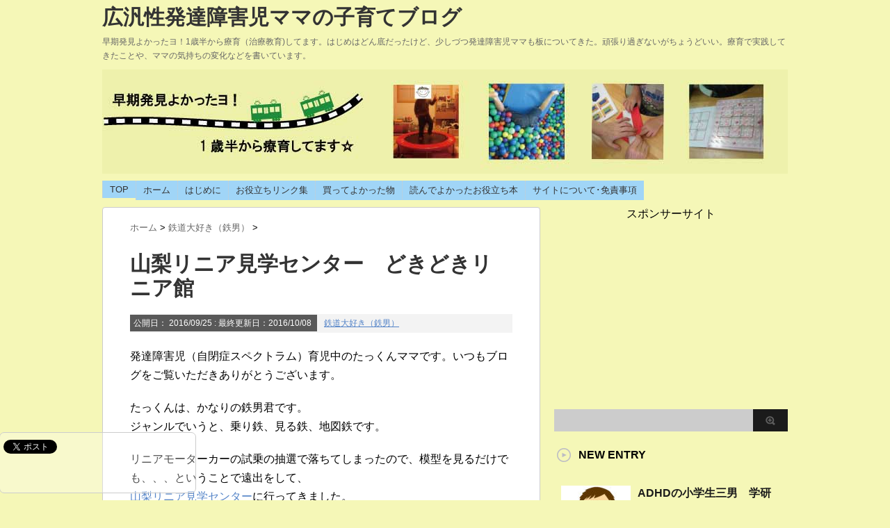

--- FILE ---
content_type: text/html; charset=UTF-8
request_url: https://ajiwai-kosodate.com/tetuo4531
body_size: 19120
content:
<!DOCTYPE html PUBLIC "-//W3C//DTD XHTML 1.0 Transitional//EN" "http://www.w3.org/TR/xhtml1/DTD/xhtml1-transitional.dtd">

<html dir="ltr" lang="ja" prefix="og: https://ogp.me/ns#">
<head profile="http://gmpg.org/xfn/11">
<meta http-equiv="Content-Type" content="text/html; charset=UTF-8" />

<link rel="alternate" type="application/rss+xml" title="広汎性発達障害児ママの子育てブログ RSS Feed" href="https://ajiwai-kosodate.com/feed" />
<link rel="pingback" href="https://ajiwai-kosodate.com/xmlrpc.php" />
<link rel="shortcut icon" href="https://ajiwai-kosodate.com/wp-content/themes/stinger3ver20140327/images/rogo.ico" />

<!---css切り替え--->
<meta name="viewport" content="width=1024, maximum-scale=1, user-scalable=yes">
<link rel="stylesheet" href="https://ajiwai-kosodate.com/wp-content/themes/stinger3ver20140327/style.css" type="text/css" media="all" />
	<style>img:is([sizes="auto" i], [sizes^="auto," i]) { contain-intrinsic-size: 3000px 1500px }</style>
	
		<!-- All in One SEO 4.8.1.1 - aioseo.com -->
		<title>山梨リニア見学センター どきどきリニア館 | 広汎性発達障害児ママの子育てブログ</title>
	<meta name="description" content="発達障害児（自閉症スペクトラム）育児中のたっくんママです。いつもブログをご覧いただきありがとうございます。 た" />
	<meta name="robots" content="max-image-preview:large" />
	<meta name="author" content="komomo"/>
	<link rel="canonical" href="https://ajiwai-kosodate.com/tetuo4531" />
	<meta name="generator" content="All in One SEO (AIOSEO) 4.8.1.1" />
		<meta property="og:locale" content="ja_JP" />
		<meta property="og:site_name" content="広汎性発達障害児ママの子育てブログ" />
		<meta property="og:type" content="article" />
		<meta property="og:title" content="山梨リニア見学センター どきどきリニア館 | 広汎性発達障害児ママの子育てブログ" />
		<meta property="og:description" content="発達障害児（自閉症スペクトラム）育児中のたっくんママです。いつもブログをご覧いただきありがとうございます。 た" />
		<meta property="og:url" content="https://ajiwai-kosodate.com/tetuo4531" />
		<meta property="og:image" content="https://ajiwai-kosodate.com/wp-content/uploads/2016/09/P1010231-150x150-1.jpg" />
		<meta property="og:image:secure_url" content="https://ajiwai-kosodate.com/wp-content/uploads/2016/09/P1010231-150x150-1.jpg" />
		<meta property="og:image:width" content="150" />
		<meta property="og:image:height" content="150" />
		<meta property="article:published_time" content="2016-09-25T06:54:00+00:00" />
		<meta property="article:modified_time" content="2016-10-08T10:12:58+00:00" />
		<meta name="twitter:card" content="summary" />
		<meta name="twitter:title" content="山梨リニア見学センター どきどきリニア館 | 広汎性発達障害児ママの子育てブログ" />
		<meta name="twitter:description" content="発達障害児（自閉症スペクトラム）育児中のたっくんママです。いつもブログをご覧いただきありがとうございます。 た" />
		<meta name="twitter:image" content="https://ajiwai-kosodate.com/wp-content/uploads/2016/09/P1010231-150x150-1.jpg" />
		<script type="application/ld+json" class="aioseo-schema">
			{"@context":"https:\/\/schema.org","@graph":[{"@type":"Article","@id":"https:\/\/ajiwai-kosodate.com\/tetuo4531#article","name":"\u5c71\u68a8\u30ea\u30cb\u30a2\u898b\u5b66\u30bb\u30f3\u30bf\u30fc \u3069\u304d\u3069\u304d\u30ea\u30cb\u30a2\u9928 | \u5e83\u6c4e\u6027\u767a\u9054\u969c\u5bb3\u5150\u30de\u30de\u306e\u5b50\u80b2\u3066\u30d6\u30ed\u30b0","headline":"\u5c71\u68a8\u30ea\u30cb\u30a2\u898b\u5b66\u30bb\u30f3\u30bf\u30fc\u3000\u3069\u304d\u3069\u304d\u30ea\u30cb\u30a2\u9928","author":{"@id":"https:\/\/ajiwai-kosodate.com\/author\/komomo#author"},"publisher":{"@id":"https:\/\/ajiwai-kosodate.com\/#organization"},"image":{"@type":"ImageObject","url":"https:\/\/ajiwai-kosodate.com\/wp-content\/uploads\/2016\/09\/P1010231-150x150-1.jpg","width":150,"height":150},"datePublished":"2016-09-25T15:54:00+09:00","dateModified":"2016-10-08T19:12:58+09:00","inLanguage":"ja","mainEntityOfPage":{"@id":"https:\/\/ajiwai-kosodate.com\/tetuo4531#webpage"},"isPartOf":{"@id":"https:\/\/ajiwai-kosodate.com\/tetuo4531#webpage"},"articleSection":"\u9244\u9053\u5927\u597d\u304d\uff08\u9244\u7537\uff09"},{"@type":"BreadcrumbList","@id":"https:\/\/ajiwai-kosodate.com\/tetuo4531#breadcrumblist","itemListElement":[{"@type":"ListItem","@id":"https:\/\/ajiwai-kosodate.com\/#listItem","position":1,"name":"\u5bb6"}]},{"@type":"Organization","@id":"https:\/\/ajiwai-kosodate.com\/#organization","name":"\u5e83\u6c4e\u6027\u767a\u9054\u969c\u5bb3\u5150\u30de\u30de\u306e\u5b50\u80b2\u3066\u30d6\u30ed\u30b0","description":"\u65e9\u671f\u767a\u898b\u3088\u304b\u3063\u305f\u30e8\uff011\u6b73\u534a\u304b\u3089\u7642\u80b2\uff08\u6cbb\u7642\u6559\u80b2)\u3057\u3066\u307e\u3059\u3002\u306f\u3058\u3081\u306f\u3069\u3093\u5e95\u3060\u3063\u305f\u3051\u3069\u3001\u5c11\u3057\u3065\u3064\u767a\u9054\u969c\u5bb3\u5150\u30de\u30de\u3082\u677f\u306b\u3064\u3044\u3066\u304d\u305f\u3002\u9811\u5f35\u308a\u904e\u304e\u306a\u3044\u304c\u3061\u3087\u3046\u3069\u3044\u3044\u3002\u7642\u80b2\u3067\u5b9f\u8df5\u3057\u3066\u304d\u305f\u3053\u3068\u3084\u3001\u30de\u30de\u306e\u6c17\u6301\u3061\u306e\u5909\u5316\u306a\u3069\u3092\u66f8\u3044\u3066\u3044\u307e\u3059\u3002","url":"https:\/\/ajiwai-kosodate.com\/"},{"@type":"Person","@id":"https:\/\/ajiwai-kosodate.com\/author\/komomo#author","url":"https:\/\/ajiwai-kosodate.com\/author\/komomo","name":"komomo","image":{"@type":"ImageObject","@id":"https:\/\/ajiwai-kosodate.com\/tetuo4531#authorImage","url":"https:\/\/secure.gravatar.com\/avatar\/42bceb01113bfa1bc56ef587828f55ef?s=96&d=mm&r=g","width":96,"height":96,"caption":"komomo"}},{"@type":"WebPage","@id":"https:\/\/ajiwai-kosodate.com\/tetuo4531#webpage","url":"https:\/\/ajiwai-kosodate.com\/tetuo4531","name":"\u5c71\u68a8\u30ea\u30cb\u30a2\u898b\u5b66\u30bb\u30f3\u30bf\u30fc \u3069\u304d\u3069\u304d\u30ea\u30cb\u30a2\u9928 | \u5e83\u6c4e\u6027\u767a\u9054\u969c\u5bb3\u5150\u30de\u30de\u306e\u5b50\u80b2\u3066\u30d6\u30ed\u30b0","description":"\u767a\u9054\u969c\u5bb3\u5150\uff08\u81ea\u9589\u75c7\u30b9\u30da\u30af\u30c8\u30e9\u30e0\uff09\u80b2\u5150\u4e2d\u306e\u305f\u3063\u304f\u3093\u30de\u30de\u3067\u3059\u3002\u3044\u3064\u3082\u30d6\u30ed\u30b0\u3092\u3054\u89a7\u3044\u305f\u3060\u304d\u3042\u308a\u304c\u3068\u3046\u3054\u3056\u3044\u307e\u3059\u3002 \u305f","inLanguage":"ja","isPartOf":{"@id":"https:\/\/ajiwai-kosodate.com\/#website"},"breadcrumb":{"@id":"https:\/\/ajiwai-kosodate.com\/tetuo4531#breadcrumblist"},"author":{"@id":"https:\/\/ajiwai-kosodate.com\/author\/komomo#author"},"creator":{"@id":"https:\/\/ajiwai-kosodate.com\/author\/komomo#author"},"image":{"@type":"ImageObject","url":"https:\/\/ajiwai-kosodate.com\/wp-content\/uploads\/2016\/09\/P1010231-150x150-1.jpg","@id":"https:\/\/ajiwai-kosodate.com\/tetuo4531\/#mainImage","width":150,"height":150},"primaryImageOfPage":{"@id":"https:\/\/ajiwai-kosodate.com\/tetuo4531#mainImage"},"datePublished":"2016-09-25T15:54:00+09:00","dateModified":"2016-10-08T19:12:58+09:00"},{"@type":"WebSite","@id":"https:\/\/ajiwai-kosodate.com\/#website","url":"https:\/\/ajiwai-kosodate.com\/","name":"\u5e83\u6c4e\u6027\u767a\u9054\u969c\u5bb3\u5150\u30de\u30de\u306e\u5b50\u80b2\u3066\u30d6\u30ed\u30b0","description":"\u65e9\u671f\u767a\u898b\u3088\u304b\u3063\u305f\u30e8\uff011\u6b73\u534a\u304b\u3089\u7642\u80b2\uff08\u6cbb\u7642\u6559\u80b2)\u3057\u3066\u307e\u3059\u3002\u306f\u3058\u3081\u306f\u3069\u3093\u5e95\u3060\u3063\u305f\u3051\u3069\u3001\u5c11\u3057\u3065\u3064\u767a\u9054\u969c\u5bb3\u5150\u30de\u30de\u3082\u677f\u306b\u3064\u3044\u3066\u304d\u305f\u3002\u9811\u5f35\u308a\u904e\u304e\u306a\u3044\u304c\u3061\u3087\u3046\u3069\u3044\u3044\u3002\u7642\u80b2\u3067\u5b9f\u8df5\u3057\u3066\u304d\u305f\u3053\u3068\u3084\u3001\u30de\u30de\u306e\u6c17\u6301\u3061\u306e\u5909\u5316\u306a\u3069\u3092\u66f8\u3044\u3066\u3044\u307e\u3059\u3002","inLanguage":"ja","publisher":{"@id":"https:\/\/ajiwai-kosodate.com\/#organization"}}]}
		</script>
		<!-- All in One SEO -->

<link rel='dns-prefetch' href='//www.googletagmanager.com' />
<script type="text/javascript">
/* <![CDATA[ */
window._wpemojiSettings = {"baseUrl":"https:\/\/s.w.org\/images\/core\/emoji\/15.0.3\/72x72\/","ext":".png","svgUrl":"https:\/\/s.w.org\/images\/core\/emoji\/15.0.3\/svg\/","svgExt":".svg","source":{"concatemoji":"https:\/\/ajiwai-kosodate.com\/wp-includes\/js\/wp-emoji-release.min.js?ver=6.7.4"}};
/*! This file is auto-generated */
!function(i,n){var o,s,e;function c(e){try{var t={supportTests:e,timestamp:(new Date).valueOf()};sessionStorage.setItem(o,JSON.stringify(t))}catch(e){}}function p(e,t,n){e.clearRect(0,0,e.canvas.width,e.canvas.height),e.fillText(t,0,0);var t=new Uint32Array(e.getImageData(0,0,e.canvas.width,e.canvas.height).data),r=(e.clearRect(0,0,e.canvas.width,e.canvas.height),e.fillText(n,0,0),new Uint32Array(e.getImageData(0,0,e.canvas.width,e.canvas.height).data));return t.every(function(e,t){return e===r[t]})}function u(e,t,n){switch(t){case"flag":return n(e,"\ud83c\udff3\ufe0f\u200d\u26a7\ufe0f","\ud83c\udff3\ufe0f\u200b\u26a7\ufe0f")?!1:!n(e,"\ud83c\uddfa\ud83c\uddf3","\ud83c\uddfa\u200b\ud83c\uddf3")&&!n(e,"\ud83c\udff4\udb40\udc67\udb40\udc62\udb40\udc65\udb40\udc6e\udb40\udc67\udb40\udc7f","\ud83c\udff4\u200b\udb40\udc67\u200b\udb40\udc62\u200b\udb40\udc65\u200b\udb40\udc6e\u200b\udb40\udc67\u200b\udb40\udc7f");case"emoji":return!n(e,"\ud83d\udc26\u200d\u2b1b","\ud83d\udc26\u200b\u2b1b")}return!1}function f(e,t,n){var r="undefined"!=typeof WorkerGlobalScope&&self instanceof WorkerGlobalScope?new OffscreenCanvas(300,150):i.createElement("canvas"),a=r.getContext("2d",{willReadFrequently:!0}),o=(a.textBaseline="top",a.font="600 32px Arial",{});return e.forEach(function(e){o[e]=t(a,e,n)}),o}function t(e){var t=i.createElement("script");t.src=e,t.defer=!0,i.head.appendChild(t)}"undefined"!=typeof Promise&&(o="wpEmojiSettingsSupports",s=["flag","emoji"],n.supports={everything:!0,everythingExceptFlag:!0},e=new Promise(function(e){i.addEventListener("DOMContentLoaded",e,{once:!0})}),new Promise(function(t){var n=function(){try{var e=JSON.parse(sessionStorage.getItem(o));if("object"==typeof e&&"number"==typeof e.timestamp&&(new Date).valueOf()<e.timestamp+604800&&"object"==typeof e.supportTests)return e.supportTests}catch(e){}return null}();if(!n){if("undefined"!=typeof Worker&&"undefined"!=typeof OffscreenCanvas&&"undefined"!=typeof URL&&URL.createObjectURL&&"undefined"!=typeof Blob)try{var e="postMessage("+f.toString()+"("+[JSON.stringify(s),u.toString(),p.toString()].join(",")+"));",r=new Blob([e],{type:"text/javascript"}),a=new Worker(URL.createObjectURL(r),{name:"wpTestEmojiSupports"});return void(a.onmessage=function(e){c(n=e.data),a.terminate(),t(n)})}catch(e){}c(n=f(s,u,p))}t(n)}).then(function(e){for(var t in e)n.supports[t]=e[t],n.supports.everything=n.supports.everything&&n.supports[t],"flag"!==t&&(n.supports.everythingExceptFlag=n.supports.everythingExceptFlag&&n.supports[t]);n.supports.everythingExceptFlag=n.supports.everythingExceptFlag&&!n.supports.flag,n.DOMReady=!1,n.readyCallback=function(){n.DOMReady=!0}}).then(function(){return e}).then(function(){var e;n.supports.everything||(n.readyCallback(),(e=n.source||{}).concatemoji?t(e.concatemoji):e.wpemoji&&e.twemoji&&(t(e.twemoji),t(e.wpemoji)))}))}((window,document),window._wpemojiSettings);
/* ]]> */
</script>
<style id='wp-emoji-styles-inline-css' type='text/css'>

	img.wp-smiley, img.emoji {
		display: inline !important;
		border: none !important;
		box-shadow: none !important;
		height: 1em !important;
		width: 1em !important;
		margin: 0 0.07em !important;
		vertical-align: -0.1em !important;
		background: none !important;
		padding: 0 !important;
	}
</style>
<link rel='stylesheet' id='wp-block-library-css' href='https://ajiwai-kosodate.com/wp-includes/css/dist/block-library/style.min.css?ver=6.7.4' type='text/css' media='all' />
<style id='classic-theme-styles-inline-css' type='text/css'>
/*! This file is auto-generated */
.wp-block-button__link{color:#fff;background-color:#32373c;border-radius:9999px;box-shadow:none;text-decoration:none;padding:calc(.667em + 2px) calc(1.333em + 2px);font-size:1.125em}.wp-block-file__button{background:#32373c;color:#fff;text-decoration:none}
</style>
<style id='global-styles-inline-css' type='text/css'>
:root{--wp--preset--aspect-ratio--square: 1;--wp--preset--aspect-ratio--4-3: 4/3;--wp--preset--aspect-ratio--3-4: 3/4;--wp--preset--aspect-ratio--3-2: 3/2;--wp--preset--aspect-ratio--2-3: 2/3;--wp--preset--aspect-ratio--16-9: 16/9;--wp--preset--aspect-ratio--9-16: 9/16;--wp--preset--color--black: #000000;--wp--preset--color--cyan-bluish-gray: #abb8c3;--wp--preset--color--white: #ffffff;--wp--preset--color--pale-pink: #f78da7;--wp--preset--color--vivid-red: #cf2e2e;--wp--preset--color--luminous-vivid-orange: #ff6900;--wp--preset--color--luminous-vivid-amber: #fcb900;--wp--preset--color--light-green-cyan: #7bdcb5;--wp--preset--color--vivid-green-cyan: #00d084;--wp--preset--color--pale-cyan-blue: #8ed1fc;--wp--preset--color--vivid-cyan-blue: #0693e3;--wp--preset--color--vivid-purple: #9b51e0;--wp--preset--gradient--vivid-cyan-blue-to-vivid-purple: linear-gradient(135deg,rgba(6,147,227,1) 0%,rgb(155,81,224) 100%);--wp--preset--gradient--light-green-cyan-to-vivid-green-cyan: linear-gradient(135deg,rgb(122,220,180) 0%,rgb(0,208,130) 100%);--wp--preset--gradient--luminous-vivid-amber-to-luminous-vivid-orange: linear-gradient(135deg,rgba(252,185,0,1) 0%,rgba(255,105,0,1) 100%);--wp--preset--gradient--luminous-vivid-orange-to-vivid-red: linear-gradient(135deg,rgba(255,105,0,1) 0%,rgb(207,46,46) 100%);--wp--preset--gradient--very-light-gray-to-cyan-bluish-gray: linear-gradient(135deg,rgb(238,238,238) 0%,rgb(169,184,195) 100%);--wp--preset--gradient--cool-to-warm-spectrum: linear-gradient(135deg,rgb(74,234,220) 0%,rgb(151,120,209) 20%,rgb(207,42,186) 40%,rgb(238,44,130) 60%,rgb(251,105,98) 80%,rgb(254,248,76) 100%);--wp--preset--gradient--blush-light-purple: linear-gradient(135deg,rgb(255,206,236) 0%,rgb(152,150,240) 100%);--wp--preset--gradient--blush-bordeaux: linear-gradient(135deg,rgb(254,205,165) 0%,rgb(254,45,45) 50%,rgb(107,0,62) 100%);--wp--preset--gradient--luminous-dusk: linear-gradient(135deg,rgb(255,203,112) 0%,rgb(199,81,192) 50%,rgb(65,88,208) 100%);--wp--preset--gradient--pale-ocean: linear-gradient(135deg,rgb(255,245,203) 0%,rgb(182,227,212) 50%,rgb(51,167,181) 100%);--wp--preset--gradient--electric-grass: linear-gradient(135deg,rgb(202,248,128) 0%,rgb(113,206,126) 100%);--wp--preset--gradient--midnight: linear-gradient(135deg,rgb(2,3,129) 0%,rgb(40,116,252) 100%);--wp--preset--font-size--small: 13px;--wp--preset--font-size--medium: 20px;--wp--preset--font-size--large: 36px;--wp--preset--font-size--x-large: 42px;--wp--preset--spacing--20: 0.44rem;--wp--preset--spacing--30: 0.67rem;--wp--preset--spacing--40: 1rem;--wp--preset--spacing--50: 1.5rem;--wp--preset--spacing--60: 2.25rem;--wp--preset--spacing--70: 3.38rem;--wp--preset--spacing--80: 5.06rem;--wp--preset--shadow--natural: 6px 6px 9px rgba(0, 0, 0, 0.2);--wp--preset--shadow--deep: 12px 12px 50px rgba(0, 0, 0, 0.4);--wp--preset--shadow--sharp: 6px 6px 0px rgba(0, 0, 0, 0.2);--wp--preset--shadow--outlined: 6px 6px 0px -3px rgba(255, 255, 255, 1), 6px 6px rgba(0, 0, 0, 1);--wp--preset--shadow--crisp: 6px 6px 0px rgba(0, 0, 0, 1);}:where(.is-layout-flex){gap: 0.5em;}:where(.is-layout-grid){gap: 0.5em;}body .is-layout-flex{display: flex;}.is-layout-flex{flex-wrap: wrap;align-items: center;}.is-layout-flex > :is(*, div){margin: 0;}body .is-layout-grid{display: grid;}.is-layout-grid > :is(*, div){margin: 0;}:where(.wp-block-columns.is-layout-flex){gap: 2em;}:where(.wp-block-columns.is-layout-grid){gap: 2em;}:where(.wp-block-post-template.is-layout-flex){gap: 1.25em;}:where(.wp-block-post-template.is-layout-grid){gap: 1.25em;}.has-black-color{color: var(--wp--preset--color--black) !important;}.has-cyan-bluish-gray-color{color: var(--wp--preset--color--cyan-bluish-gray) !important;}.has-white-color{color: var(--wp--preset--color--white) !important;}.has-pale-pink-color{color: var(--wp--preset--color--pale-pink) !important;}.has-vivid-red-color{color: var(--wp--preset--color--vivid-red) !important;}.has-luminous-vivid-orange-color{color: var(--wp--preset--color--luminous-vivid-orange) !important;}.has-luminous-vivid-amber-color{color: var(--wp--preset--color--luminous-vivid-amber) !important;}.has-light-green-cyan-color{color: var(--wp--preset--color--light-green-cyan) !important;}.has-vivid-green-cyan-color{color: var(--wp--preset--color--vivid-green-cyan) !important;}.has-pale-cyan-blue-color{color: var(--wp--preset--color--pale-cyan-blue) !important;}.has-vivid-cyan-blue-color{color: var(--wp--preset--color--vivid-cyan-blue) !important;}.has-vivid-purple-color{color: var(--wp--preset--color--vivid-purple) !important;}.has-black-background-color{background-color: var(--wp--preset--color--black) !important;}.has-cyan-bluish-gray-background-color{background-color: var(--wp--preset--color--cyan-bluish-gray) !important;}.has-white-background-color{background-color: var(--wp--preset--color--white) !important;}.has-pale-pink-background-color{background-color: var(--wp--preset--color--pale-pink) !important;}.has-vivid-red-background-color{background-color: var(--wp--preset--color--vivid-red) !important;}.has-luminous-vivid-orange-background-color{background-color: var(--wp--preset--color--luminous-vivid-orange) !important;}.has-luminous-vivid-amber-background-color{background-color: var(--wp--preset--color--luminous-vivid-amber) !important;}.has-light-green-cyan-background-color{background-color: var(--wp--preset--color--light-green-cyan) !important;}.has-vivid-green-cyan-background-color{background-color: var(--wp--preset--color--vivid-green-cyan) !important;}.has-pale-cyan-blue-background-color{background-color: var(--wp--preset--color--pale-cyan-blue) !important;}.has-vivid-cyan-blue-background-color{background-color: var(--wp--preset--color--vivid-cyan-blue) !important;}.has-vivid-purple-background-color{background-color: var(--wp--preset--color--vivid-purple) !important;}.has-black-border-color{border-color: var(--wp--preset--color--black) !important;}.has-cyan-bluish-gray-border-color{border-color: var(--wp--preset--color--cyan-bluish-gray) !important;}.has-white-border-color{border-color: var(--wp--preset--color--white) !important;}.has-pale-pink-border-color{border-color: var(--wp--preset--color--pale-pink) !important;}.has-vivid-red-border-color{border-color: var(--wp--preset--color--vivid-red) !important;}.has-luminous-vivid-orange-border-color{border-color: var(--wp--preset--color--luminous-vivid-orange) !important;}.has-luminous-vivid-amber-border-color{border-color: var(--wp--preset--color--luminous-vivid-amber) !important;}.has-light-green-cyan-border-color{border-color: var(--wp--preset--color--light-green-cyan) !important;}.has-vivid-green-cyan-border-color{border-color: var(--wp--preset--color--vivid-green-cyan) !important;}.has-pale-cyan-blue-border-color{border-color: var(--wp--preset--color--pale-cyan-blue) !important;}.has-vivid-cyan-blue-border-color{border-color: var(--wp--preset--color--vivid-cyan-blue) !important;}.has-vivid-purple-border-color{border-color: var(--wp--preset--color--vivid-purple) !important;}.has-vivid-cyan-blue-to-vivid-purple-gradient-background{background: var(--wp--preset--gradient--vivid-cyan-blue-to-vivid-purple) !important;}.has-light-green-cyan-to-vivid-green-cyan-gradient-background{background: var(--wp--preset--gradient--light-green-cyan-to-vivid-green-cyan) !important;}.has-luminous-vivid-amber-to-luminous-vivid-orange-gradient-background{background: var(--wp--preset--gradient--luminous-vivid-amber-to-luminous-vivid-orange) !important;}.has-luminous-vivid-orange-to-vivid-red-gradient-background{background: var(--wp--preset--gradient--luminous-vivid-orange-to-vivid-red) !important;}.has-very-light-gray-to-cyan-bluish-gray-gradient-background{background: var(--wp--preset--gradient--very-light-gray-to-cyan-bluish-gray) !important;}.has-cool-to-warm-spectrum-gradient-background{background: var(--wp--preset--gradient--cool-to-warm-spectrum) !important;}.has-blush-light-purple-gradient-background{background: var(--wp--preset--gradient--blush-light-purple) !important;}.has-blush-bordeaux-gradient-background{background: var(--wp--preset--gradient--blush-bordeaux) !important;}.has-luminous-dusk-gradient-background{background: var(--wp--preset--gradient--luminous-dusk) !important;}.has-pale-ocean-gradient-background{background: var(--wp--preset--gradient--pale-ocean) !important;}.has-electric-grass-gradient-background{background: var(--wp--preset--gradient--electric-grass) !important;}.has-midnight-gradient-background{background: var(--wp--preset--gradient--midnight) !important;}.has-small-font-size{font-size: var(--wp--preset--font-size--small) !important;}.has-medium-font-size{font-size: var(--wp--preset--font-size--medium) !important;}.has-large-font-size{font-size: var(--wp--preset--font-size--large) !important;}.has-x-large-font-size{font-size: var(--wp--preset--font-size--x-large) !important;}
:where(.wp-block-post-template.is-layout-flex){gap: 1.25em;}:where(.wp-block-post-template.is-layout-grid){gap: 1.25em;}
:where(.wp-block-columns.is-layout-flex){gap: 2em;}:where(.wp-block-columns.is-layout-grid){gap: 2em;}
:root :where(.wp-block-pullquote){font-size: 1.5em;line-height: 1.6;}
</style>
<link rel='stylesheet' id='toc-screen-css' href='https://ajiwai-kosodate.com/wp-content/plugins/table-of-contents-plus/screen.min.css?ver=2411.1' type='text/css' media='all' />
<link rel='stylesheet' id='tablepress-default-css' href='https://ajiwai-kosodate.com/wp-content/plugins/tablepress/css/default.min.css?ver=1.14' type='text/css' media='all' />
<script type="text/javascript" src="https://ajiwai-kosodate.com/wp-includes/js/jquery/jquery.min.js?ver=3.7.1" id="jquery-core-js"></script>
<script type="text/javascript" src="https://ajiwai-kosodate.com/wp-includes/js/jquery/jquery-migrate.min.js?ver=3.4.1" id="jquery-migrate-js"></script>

<!-- Site Kit によって追加された Google タグ（gtag.js）スニペット -->

<!-- Google アナリティクス スニペット (Site Kit が追加) -->
<script type="text/javascript" src="https://www.googletagmanager.com/gtag/js?id=GT-NBQJTMK" id="google_gtagjs-js" async></script>
<script type="text/javascript" id="google_gtagjs-js-after">
/* <![CDATA[ */
window.dataLayer = window.dataLayer || [];function gtag(){dataLayer.push(arguments);}
gtag("set","linker",{"domains":["ajiwai-kosodate.com"]});
gtag("js", new Date());
gtag("set", "developer_id.dZTNiMT", true);
gtag("config", "GT-NBQJTMK");
 window._googlesitekit = window._googlesitekit || {}; window._googlesitekit.throttledEvents = []; window._googlesitekit.gtagEvent = (name, data) => { var key = JSON.stringify( { name, data } ); if ( !! window._googlesitekit.throttledEvents[ key ] ) { return; } window._googlesitekit.throttledEvents[ key ] = true; setTimeout( () => { delete window._googlesitekit.throttledEvents[ key ]; }, 5 ); gtag( "event", name, { ...data, event_source: "site-kit" } ); } 
/* ]]> */
</script>

<!-- Site Kit によって追加された終了 Google タグ（gtag.js）スニペット -->
<link rel="https://api.w.org/" href="https://ajiwai-kosodate.com/wp-json/" /><link rel="alternate" title="JSON" type="application/json" href="https://ajiwai-kosodate.com/wp-json/wp/v2/posts/4531" /><link rel='shortlink' href='https://ajiwai-kosodate.com/?p=4531' />
<link rel="alternate" title="oEmbed (JSON)" type="application/json+oembed" href="https://ajiwai-kosodate.com/wp-json/oembed/1.0/embed?url=https%3A%2F%2Fajiwai-kosodate.com%2Ftetuo4531" />
<link rel="alternate" title="oEmbed (XML)" type="text/xml+oembed" href="https://ajiwai-kosodate.com/wp-json/oembed/1.0/embed?url=https%3A%2F%2Fajiwai-kosodate.com%2Ftetuo4531&#038;format=xml" />
<meta name="generator" content="Site Kit by Google 1.150.0" /><style type="text/css">.broken_link, a.broken_link {
	text-decoration: line-through;
}</style><style type="text/css" id="custom-background-css">
body.custom-background { background-color: #f5f7b7; }
</style>
	</head>

<body data-rsssl=1 class="post-template-default single single-post postid-4531 single-format-standard custom-background">

<div id="container">
<div id="header">
  <div id="header-in">
    <div id="h-l">
      <p class="sitename"><a href="https://ajiwai-kosodate.com/">
        広汎性発達障害児ママの子育てブログ        </a></p>
            <p class="descr">
        早期発見よかったヨ！1歳半から療育（治療教育)してます。はじめはどん底だったけど、少しづつ発達障害児ママも板についてきた。頑張り過ぎないがちょうどいい。療育で実践してきたことや、ママの気持ちの変化などを書いています。      </p>
          </div>
    <!-- /#h-l --> 
  </div>
  <!-- /#header-in --> 
</div>
<!-- /#header -->
<div id="gazou">
  <div id="gazou-in">
                <p id="headimg"><img src="https://ajiwai-kosodate.com/wp-content/uploads/2015/05/daf1ddd60f46b02df518f11d98f85c3f.jpg" alt="*" width="986" height="150" /></p>
          </div>
  <!-- /#gazou-in --> 
</div>
<!-- /#gazou -->
<div class="clear"></div>
<!--pcnavi-->
<div class="smanone">
  <div id="navi-in">
    <ul>
      <li> <a href="https://ajiwai-kosodate.com" title="トップページ">TOP</a> </li>
      <div class="menu-%e3%83%a1%e3%83%8b%e3%83%a5%e3%83%bc-1-container"><ul id="menu-%e3%83%a1%e3%83%8b%e3%83%a5%e3%83%bc-1" class="menu"><li id="menu-item-467" class="menu-item menu-item-type-custom menu-item-object-custom menu-item-home menu-item-467"><a href="https://ajiwai-kosodate.com/">ホーム</a></li>
<li id="menu-item-470" class="menu-item menu-item-type-custom menu-item-object-custom menu-item-470"><a href="https://ajiwai-kosodate.com/hajimeni8">はじめに</a></li>
<li id="menu-item-468" class="menu-item menu-item-type-post_type menu-item-object-page menu-item-468"><a href="https://ajiwai-kosodate.com/link">お役立ちリンク集</a></li>
<li id="menu-item-469" class="menu-item menu-item-type-post_type menu-item-object-page menu-item-469"><a href="https://ajiwai-kosodate.com/page-436">買ってよかった物</a></li>
<li id="menu-item-576" class="menu-item menu-item-type-post_type menu-item-object-page menu-item-576"><a href="https://ajiwai-kosodate.com/page-569">読んでよかったお役立ち本</a></li>
<li id="menu-item-481" class="menu-item menu-item-type-post_type menu-item-object-page menu-item-481"><a href="https://ajiwai-kosodate.com/page-472">サイトについて･免責事項</a></li>
</ul></div>    </ul>
    <div class="clear"></div>
  </div>
</div>
<!--/pcnavi-->
<div id="wrap">
<div id="wrap-in">
<div id="main">

<div class="kuzu">
  <div id="breadcrumb">
    <div itemscope itemtype="http://data-vocabulary.org/Breadcrumb"> <a href="https://ajiwai-kosodate.com" itemprop="url"> <span itemprop="title">ホーム</span> </a> &gt; </div>
                        <div itemscope itemtype="http://data-vocabulary.org/Breadcrumb"> <a href="https://ajiwai-kosodate.com/category/tetuo" itemprop="url"> <span itemprop="title">鉄道大好き（鉄男）</span> </a> &gt; </div>
      </div>
</div>
<!--/kuzu-->
<div id="dendo"> </div>
<!-- /#dendo -->
<div class="post"> 
  <!--ループ開始-->
    <div class="kizi">
    <h1 class="entry-title">
      山梨リニア見学センター　どきどきリニア館    </h1>
    <div class="blogbox">
      <p><span class="kdate">公開日：
        <time class="entry-date" datetime="2016-09-25T15:54:00+09:00">
          2016/09/25        </time>
        :
         最終更新日：2016/10/08        </span>
        <a href="https://ajiwai-kosodate.com/category/tetuo" rel="category tag">鉄道大好き（鉄男）</a>                <br>
      </p>
    </div>
    <p>発達障害児（自閉症スペクトラム）育児中のたっくんママです。いつもブログをご覧いただきありがとうございます。</p>
<p>たっくんは、かなりの鉄男君です。<br />
ジャンルでいうと、乗り鉄、見る鉄、地図鉄です。</p>
<p>リニアモーターカーの試乗の抽選で落ちてしまったので、模型を見るだけでも、、、ということで遠出をして、<br />
<a href="http://www.linear-museum.pref.yamanashi.jp/" target="_blank">山梨リニア見学センター</a>に行ってきました。</p>
<p><img decoding="async" src="https://ajiwai-kosodate.com/wp-content/uploads/2016/09/P1010231-150x150.jpg" alt="OLYMPUS DIGITAL CAMERA" width="150" height="150" class="size-thumbnail wp-image-4532" srcset="https://ajiwai-kosodate.com/wp-content/uploads/2016/09/P1010231-150x150.jpg 150w, https://ajiwai-kosodate.com/wp-content/uploads/2016/09/P1010231-100x100.jpg 100w, https://ajiwai-kosodate.com/wp-content/uploads/2016/09/P1010231-110x110.jpg 110w" sizes="(max-width: 150px) 100vw, 150px" /></p>
<p>実物をみると、でかっ。電車よりずいぶん大きいです。</p>
<p><img decoding="async" src="https://ajiwai-kosodate.com/wp-content/uploads/2016/09/IMG_3881-150x150.jpg" alt="img_3881" width="150" height="150" class="alignnone size-thumbnail wp-image-4536" srcset="https://ajiwai-kosodate.com/wp-content/uploads/2016/09/IMG_3881-150x150.jpg 150w, https://ajiwai-kosodate.com/wp-content/uploads/2016/09/IMG_3881-100x100.jpg 100w, https://ajiwai-kosodate.com/wp-content/uploads/2016/09/IMG_3881-110x110.jpg 110w" sizes="(max-width: 150px) 100vw, 150px" /></p>
<p>センター内では、</p>
<p>・ジオラマ<br />
・映像コーナー<br />
・ミニリニアの浮上体験（乗れる）<br />
・超伝導の実演コーナー<br />
・リニアの仕組み<br />
などあって、けっこう楽しめました。<br />
30分位ですぐ出てくる予定が、気がつけば1時間半を過ぎてました（＾＾）</p>
<p><img decoding="async" src="https://ajiwai-kosodate.com/wp-content/uploads/2016/09/FullSizeRenderkakou-1-150x150.jpg" alt="リニア　体験　山梨" width="150" height="150" class="alignnone size-thumbnail wp-image-4547" srcset="https://ajiwai-kosodate.com/wp-content/uploads/2016/09/FullSizeRenderkakou-1-150x150.jpg 150w, https://ajiwai-kosodate.com/wp-content/uploads/2016/09/FullSizeRenderkakou-1-100x100.jpg 100w, https://ajiwai-kosodate.com/wp-content/uploads/2016/09/FullSizeRenderkakou-1-110x110.jpg 110w" sizes="(max-width: 150px) 100vw, 150px" /></p>
<p><img loading="lazy" decoding="async" src="https://ajiwai-kosodate.com/wp-content/uploads/2016/09/IMG_3901-150x150.jpg" alt="" width="150" height="150" class="alignnone size-thumbnail wp-image-4539" srcset="https://ajiwai-kosodate.com/wp-content/uploads/2016/09/IMG_3901-150x150.jpg 150w, https://ajiwai-kosodate.com/wp-content/uploads/2016/09/IMG_3901-100x100.jpg 100w, https://ajiwai-kosodate.com/wp-content/uploads/2016/09/IMG_3901-110x110.jpg 110w" sizes="auto, (max-width: 150px) 100vw, 150px" /></p>
<p><img loading="lazy" decoding="async" src="https://ajiwai-kosodate.com/wp-content/uploads/2016/09/P1010233-150x150.jpg" alt="OLYMPUS DIGITAL CAMERA" width="150" height="150" class="size-thumbnail wp-image-4537" srcset="https://ajiwai-kosodate.com/wp-content/uploads/2016/09/P1010233-150x150.jpg 150w, https://ajiwai-kosodate.com/wp-content/uploads/2016/09/P1010233-100x100.jpg 100w, https://ajiwai-kosodate.com/wp-content/uploads/2016/09/P1010233-110x110.jpg 110w" sizes="auto, (max-width: 150px) 100vw, 150px" /></p>
<p>あいにく、行った日は試運転はやっていず、現物が走る姿は見れなかったけど、日によっては試運転をみれるそうです。<br />
ちょっと画像がぼけたけど、ここを走るそう。センター内に観覧コーナーがあります。</p>
<p><img loading="lazy" decoding="async" src="https://ajiwai-kosodate.com/wp-content/uploads/2016/09/P1010248-150x150.jpg" alt="OLYMPUS DIGITAL CAMERA" width="150" height="150" class="size-thumbnail wp-image-4549" srcset="https://ajiwai-kosodate.com/wp-content/uploads/2016/09/P1010248-150x150.jpg 150w, https://ajiwai-kosodate.com/wp-content/uploads/2016/09/P1010248-100x100.jpg 100w, https://ajiwai-kosodate.com/wp-content/uploads/2016/09/P1010248-110x110.jpg 110w" sizes="auto, (max-width: 150px) 100vw, 150px" /></p>
<p>駐車場には観光バスもとまっていて、観光スポットなんですね。</p>
<p>たっくんも大満足で、実験コーナーで楽しんだり、映像を見て楽しみました。<br />
次男も映像をみて「おっ、おっー」と大興奮。大人も楽しめました。</p>
<p>名古屋と品川の開通は2027年予定。<br />
大阪と品川は2045年<br />
ロマンですね～。</p>
<p>いつかは、乗ってみたいなぁ。</p>
<p>んじゃ、またね。あじわいこそだて☆</p>
<p><a href="http://astore.amazon.co.jp/komomo01-22" target="_blank" class="broken_link">ママと子どもの生活がラクになる♪お役立ち療育的本やグッズやストア☆（たっくんママセレクト）</a></p>
<p>山梨のインターネット放送局がこんなのを作成されていました。<br />
<iframe loading="lazy" src="https://www.youtube.com/embed/1ZRYBXaiBXc" width="560" height="315" frameborder="0" allowfullscreen="allowfullscreen"></iframe></p>
んじゃ、またね。あじわいこそだて☆<br>
<br>

<br>
ランキングに参加しています。クリックで応援していただけたら嬉しいです。
<br>
<a href="http://baby.blogmura.com/hatatsubaby/ranking_out.html" target="_blank"><img loading="lazy" decoding="async" src="https://baby.blogmura.com/hatatsubaby/img/hatatsubaby88_31.gif" border="0" alt="にほんブログ村 子育てブログ 発達障がい児育児へ" width="88" height="31" /></a>
<br>
<br>

<br>
楽天でのお買い物や療育関連グッズをまとめてます
<br>

<a href="https://room.rakuten.co.jp/room_b089c7fe9a/items"><img decoding="async" src="https://ajiwai-kosodate.com/wp-content/uploads/2023/05/myroom_banner.png"></a>

<br>
良かったら覗いてみてくださいね♪
<fieldset>
  広汎性発達障害児ママの子育てブログ
  <br>  <a href="https://ajiwai-kosodate.com/hajimeni8/">●はじめに</a> <br>
   <a href="https://ajiwai-kosodate.com/nenpyou2156">●たっくんと私の療育年表 </a> <br>
 <a href="https://ajiwai-kosodate.com/category/soukihakken/">●早期発見</a> <br>
  <a href="https://ajiwai-kosodate.com/category/hibinoryouiku/">●日々の療育</a> <br>
 <a href="https://ajiwai-kosodate.com/page-436/">●買ってよかったもの</a> <br>
  <a href="https://ajiwai-kosodate.com/page-569/">●読んでよかったお役立ち本</a> <br>
    <a href=" https://ajiwai-kosodate.com/katteyokattamono3305/">●絵カード関連</a> <br>
  <a href="https://ajiwai-kosodate.com/ikujinikki2627/">●おかあさんと一緒に出演</a> <br>
   <a href="https://ajiwai-kosodate.com/paper4815/">●療育のためペーパードライバー脱出</a> <br>
   <a href="https://ajiwai-kosodate.com/ainotetyou4684/">●年末調整で税控除の申請　愛の手帳でお金がもどってくるかも</a> <br>
      <a href="https://ajiwai-kosodate.com/katteyokattamono4409/">●療育目線で子どもチャレンジをしてよかったこと、よくなかったこと</a> <br>
</fieldset>
<br><br>
<table border="0" cellpadding="0" cellspacing="0"><tr><td><div style="border:1px solid #000000;background-color:#FFFFFF;width:138px;margin:0px;padding-top:6px;text-align:center;overflow:auto;"><a href="https://hb.afl.rakuten.co.jp/hgc/14c297b7.bc54f18e.14c297b8.2bb0bde1/?pc=https%3A%2F%2Fitem.rakuten.co.jp%2Fhimehair%2F10004879%2F&m=http%3A%2F%2Fm.rakuten.co.jp%2Fhimehair%2Fi%2F10004879%2F&link_type=picttext&ut=eyJwYWdlIjoiaXRlbSIsInR5cGUiOiJwaWN0dGV4dCIsInNpemUiOiIxMjh4MTI4IiwibmFtIjoxLCJuYW1wIjoiZG93biIsImNvbSI6MSwiY29tcCI6ImRvd24iLCJwcmljZSI6MSwiYm9yIjoxLCJjb2wiOjB9" target="_blank" rel="nofollow" style="word-wrap:break-word;"  ><img decoding="async" src="https://hbb.afl.rakuten.co.jp/hgb/14c297b7.bc54f18e.14c297b8.2bb0bde1/?me_id=1280957&item_id=10004879&m=https%3A%2F%2Fthumbnail.image.rakuten.co.jp%2F%400_gold%2Fhimehair%2Fsyouhinn%2F20170907_up%2F10004879.jpg%3F_ex%3D80x80&pc=https%3A%2F%2Fthumbnail.image.rakuten.co.jp%2F%400_gold%2Fhimehair%2Fsyouhinn%2F20170907_up%2F10004879.jpg%3F_ex%3D128x128&s=128x128&t=picttext" border="0" style="margin:2px" alt="[商品価格に関しましては、リンクが作成された時点と現時点で情報が変更されている場合がございます。]" title="[商品価格に関しましては、リンクが作成された時点と現時点で情報が変更されている場合がございます。]"></a><p style="font-size:12px;line-height:1.4em;text-align:left;margin:0px;padding:2px 6px;word-wrap:break-word"><a href="https://hb.afl.rakuten.co.jp/hgc/14c297b7.bc54f18e.14c297b8.2bb0bde1/?pc=https%3A%2F%2Fitem.rakuten.co.jp%2Fhimehair%2F10004879%2F&m=http%3A%2F%2Fm.rakuten.co.jp%2Fhimehair%2Fi%2F10004879%2F&link_type=picttext&ut=eyJwYWdlIjoiaXRlbSIsInR5cGUiOiJwaWN0dGV4dCIsInNpemUiOiIxMjh4MTI4IiwibmFtIjoxLCJuYW1wIjoiZG93biIsImNvbSI6MSwiY29tcCI6ImRvd24iLCJwcmljZSI6MSwiYm9yIjoxLCJjb2wiOjB9" target="_blank" rel="nofollow" style="word-wrap:break-word;"  >子供靴 おしゃれ かわいい キャロット キッズ ハイカット スニーカー CR C2140 靴 男の子 女の子 子供 シューズ Carrot ムーンスター 幼稚園 保育園</a><br><span >価格：4752円（税込、送料別)</span> <span style="color:#BBB">(2018/1/18時点)</span></p></div><br><p style="font-size:12px;line-height:1.4em;margin:5px;word-wrap:break-word">療育の先生もおすすめの
体幹弱く転びやすい子の足首をしっかり支えてくれる靴</p></td></tr></table>

<table border="0" cellpadding="0" cellspacing="0"><tr><td><div style="border:1px solid #95a5a6;border-radius:.75rem;background-color:#FFFFFF;width:504px;margin:0px;padding:5px;text-align:center;overflow:hidden;"><table><tr><td style="width:240px"><a href="https://hb.afl.rakuten.co.jp/ichiba/13890c2f.339504e3.13890c30.b1d898f2/?pc=https%3A%2F%2Fitem.rakuten.co.jp%2Fbook%2F16918631%2F&link_type=picttext&ut=[base64]%3D%3D" target="_blank" rel="nofollow sponsored noopener" style="word-wrap:break-word;"  ><img decoding="async" src="https://hbb.afl.rakuten.co.jp/hgb/13890c2f.339504e3.13890c30.b1d898f2/?me_id=1213310&item_id=20492904&pc=https%3A%2F%2Fthumbnail.image.rakuten.co.jp%2F%400_mall%2Fbook%2Fcabinet%2F2078%2F9784065262078_1_2.jpg%3F_ex%3D240x240&s=240x240&t=picttext" border="0" style="margin:2px" alt="[商品価格に関しましては、リンクが作成された時点と現時点で情報が変更されている場合がございます。]" title="[商品価格に関しましては、リンクが作成された時点と現時点で情報が変更されている場合がございます。]"></a></td><td style="vertical-align:top;width:248px;"><p style="font-size:12px;line-height:1.4em;text-align:left;margin:0px;padding:2px 6px;word-wrap:break-word"><a href="https://hb.afl.rakuten.co.jp/ichiba/13890c2f.339504e3.13890c30.b1d898f2/?pc=https%3A%2F%2Fitem.rakuten.co.jp%2Fbook%2F16918631%2F&link_type=picttext&ut=[base64]%3D%3D" target="_blank" rel="nofollow sponsored noopener" style="word-wrap:break-word;"  >新版　赤ちゃんの発達障害に気づいて・育てる完全ガイド （健康ライブラリー） [ 黒澤 礼子 ]</a><br><span >価格：1,540円（税込、送料無料)</span> <span style="color:#BBB">(2023/5/14時点)</span></p><div style="margin:10px;"><a href="https://hb.afl.rakuten.co.jp/ichiba/13890c2f.339504e3.13890c30.b1d898f2/?pc=https%3A%2F%2Fitem.rakuten.co.jp%2Fbook%2F16918631%2F&link_type=picttext&ut=[base64]%3D%3D" target="_blank" rel="nofollow sponsored noopener" style="word-wrap:break-word;"  ><img decoding="async" src="https://static.affiliate.rakuten.co.jp/makelink/rl.svg" style="float:left;max-height:27px;width:auto;margin-top:0"></a><a href="https://hb.afl.rakuten.co.jp/ichiba/13890c2f.339504e3.13890c30.b1d898f2/?pc=https%3A%2F%2Fitem.rakuten.co.jp%2Fbook%2F16918631%2F%3Fscid%3Daf_pc_bbtn&link_type=picttext&ut=[base64]" target="_blank" rel="nofollow sponsored noopener" style="word-wrap:break-word;"  ><div style="float:right;width:41%;height:27px;background-color:#bf0000;color:#fff!important;font-size:12px;font-weight:500;line-height:27px;margin-left:1px;padding: 0 12px;border-radius:16px;cursor:pointer;text-align:center;">楽天で購入</div></a></div></td></tr></table></div><br><p style="color:#000000;font-size:12px;line-height:1.4em;margin:5px;word-wrap:break-word"></p></td></tr></table>


<br><a href="https://hb.afl.rakuten.co.jp/hsc/162f8087.107cfb62.1501b3e1.c918d856/?link_type=pict&ut=eyJwYWdlIjoic2hvcCIsInR5cGUiOiJwaWN0IiwiY29sIjowLCJjYXQiOiIxOCIsImJhbiI6IjQ5MTczMyJ9" target="_blank" rel="nofollow" style="word-wrap:break-word;"  ><img decoding="async" src="https://hbb.afl.rakuten.co.jp/hsb/162f8087.107cfb62.1501b3e1.c918d856/?me_id=1&me_adv_id=491733&t=pict" border="0" style="margin:2px" alt="" title=""></a>
<br><table border="0" cellpadding="0" cellspacing="0"><tr><td><p style="font-size:12px;line-height:1.4em;margin:5px;word-wrap:break-word"></p></td><td><div style="border:1px solid #000000;background-color:#FFFFFF;margin:0px;padding-top:6px;text-align:center;overflow:auto;"><a href="https://hb.afl.rakuten.co.jp/hgc/143faefe.ab689b24.143faeff.9ced3aca/?pc=https%3A%2F%2Fitem.rakuten.co.jp%2Faddplus%2Fs101%2F&m=http%3A%2F%2Fm.rakuten.co.jp%2Faddplus%2Fi%2F10000101%2F&link_type=picttext&ut=eyJwYWdlIjoiaXRlbSIsInR5cGUiOiJwaWN0dGV4dCIsInNpemUiOiI0MDB4NDAwIiwibmFtIjoxLCJuYW1wIjoiZG93biIsImNvbSI6MSwiY29tcCI6ImxlZnQiLCJwcmljZSI6MCwiYm9yIjoxLCJjb2wiOjB9" target="_blank" rel="nofollow" style="word-wrap:break-word;"  ><img decoding="async" src="https://hbb.afl.rakuten.co.jp/hgb/143faefe.ab689b24.143faeff.9ced3aca/?me_id=1282386&item_id=10000101&m=https%3A%2F%2Fthumbnail.image.rakuten.co.jp%2F%400_mall%2Faddplus%2Fcabinet%2Fio%2Fst0621_000.jpg%3F_ex%3D80x80&pc=https%3A%2F%2Fthumbnail.image.rakuten.co.jp%2F%400_mall%2Faddplus%2Fcabinet%2Fio%2Fst0621_000.jpg%3F_ex%3D400x400&s=400x400&t=picttext" border="0" style="margin:2px" alt="" title=""></a><p style="font-size:12px;line-height:1.4em;text-align:left;margin:0px;padding:2px 6px;word-wrap:break-word"><a href="https://hb.afl.rakuten.co.jp/hgc/143faefe.ab689b24.143faeff.9ced3aca/?pc=https%3A%2F%2Fitem.rakuten.co.jp%2Faddplus%2Fs101%2F&m=http%3A%2F%2Fm.rakuten.co.jp%2Faddplus%2Fi%2F10000101%2F&link_type=picttext&ut=eyJwYWdlIjoiaXRlbSIsInR5cGUiOiJwaWN0dGV4dCIsInNpemUiOiI0MDB4NDAwIiwibmFtIjoxLCJuYW1wIjoiZG93biIsImNvbSI6MSwiY29tcCI6ImxlZnQiLCJwcmljZSI6MCwiYm9yIjoxLCJjb2wiOjB9" target="_blank" rel="nofollow" style="word-wrap:break-word;"  >スケジュールポケット3点セット＆絵カード（1）（2）セット</a></p></div></td></tr></table>
<br>家族で温泉いきたいな<br>

<a href="https://hb.afl.rakuten.co.jp/hsc/16b0ed70.c0fa110b.1501b3e1.c918d856/?link_type=pict&ut=eyJwYWdlIjoic2hvcCIsInR5cGUiOiJwaWN0IiwiY29sIjoxLCJjYXQiOiIxMjAiLCJiYW4iOiIxNDIxNzk5IiwiYW1wIjpmYWxzZX0%3D" target="_blank" rel="nofollow sponsored noopener" style="word-wrap:break-word;"  ><img decoding="async" src="https://hbb.afl.rakuten.co.jp/hsb/16b0ed70.c0fa110b.1501b3e1.c918d856/?me_id=2100001&me_adv_id=1421799&t=pict" border="0" style="margin:2px" alt="" title=""></a>
<br>
楽天でのお買い物や療育関連グッズをまとめてます
<br>

<a href="https://room.rakuten.co.jp/room_b089c7fe9a/items"><img decoding="async" src="https://ajiwai-kosodate.com/wp-content/uploads/2023/05/myroom_banner.png"></a>
<br>
良かったら覗いてみてくださいね

<!-- MAF Rakuten Widget FROM HERE -->
<script type="text/javascript">MafRakutenWidgetParam=function() { return{ size:'468x160',design:'slide',recommend:'on',auto_mode:'on',a_id:'4543856', border:'off'};};</script><script type="text/javascript" src="//image.moshimo.com/static/publish/af/rakuten/widget.js"></script>
<!-- MAF Rakuten Widget TO HERE -->      </div>
  <div style="padding:20px 0px;">
    <h4 style="display:none">スポンサーサイト</h4>			<div class="textwidget">スポンサーサイト<br>
<script async src="//pagead2.googlesyndication.com/pagead/js/adsbygoogle.js"></script>
<!-- あじわい右上 -->
<ins class="adsbygoogle"
     style="display:inline-block;width:300px;height:250px"
     data-ad-client="ca-pub-1057184282595558"
     data-ad-slot="2310206224"></ins>
<script>
(adsbygoogle = window.adsbygoogle || []).push({});
</script></div>
		  </div>
<div class="kizi02">
  <div id="snsbox03">
  <div class="sns03">
    <ul class="snsb clearfix">
      <li> <a href="https://twitter.com/share" class="twitter-share-button" data-count="vertical" data-via="" data-url="https://ajiwai-kosodate.com/tetuo4531" data-text="山梨リニア見学センター　どきどきリニア館">Tweet</a><script type="text/javascript" src="//platform.twitter.com/widgets.js"></script> 
      </li>
      <li>
        <iframe src="https://www.facebook.com/plugins/like.php?href=https://ajiwai-kosodate.com/tetuo4531&amp;layout=box_count&amp;show_faces=false&amp;width=50&amp;action=like&amp;colorscheme=light&amp;height=62" scrolling="no" frameborder="0" style="border:none; overflow:hidden; width:70px; height:62px;" allowTransparency="true"></iframe>
      </li>
      <li><script type="text/javascript" src="https://apis.google.com/js/plusone.js"></script>
        <g:plusone size="tall" href="https://ajiwai-kosodate.com/tetuo4531"></g:plusone>
      </li>
      <li> <a href="http://b.hatena.ne.jp/entry/https://ajiwai-kosodate.com/tetuo4531" class="hatena-bookmark-button" data-hatena-bookmark-title="山梨リニア見学センター　どきどきリニア館｜広汎性発達障害児ママの子育てブログ" data-hatena-bookmark-layout="vertical" title="このエントリーをはてなブックマークに追加"><img src="https://b.st-hatena.com/images/entry-button/button-only.gif" alt="このエントリーをはてなブックマークに追加" width="20" height="20" style="border: none;" /></a><script type="text/javascript" src="https://b.st-hatena.com/js/bookmark_button.js" charset="utf-8" async="async"></script> 
      </li>
    </ul>
  </div>
</div>
  </div>
    <!--ループ終了-->
  <div class="kizi02"> 
    <!--関連記事-->
    <h4 class="kanren">関連記事</h4>
    <div class="sumbox02">
      <div id="topnews">
        <div>
                                        <dl>
            <dt> <a href="https://ajiwai-kosodate.com/tetuo5220" title="靴下を履きたがらないときの最終兵器　てちゅした">
                            <img width="110" height="110" src="https://ajiwai-kosodate.com/wp-content/uploads/2017/05/IMG_9044-110x110.jpg" class="attachment-thumb110 size-thumb110 wp-post-image" alt="" decoding="async" loading="lazy" srcset="https://ajiwai-kosodate.com/wp-content/uploads/2017/05/IMG_9044-110x110.jpg 110w, https://ajiwai-kosodate.com/wp-content/uploads/2017/05/IMG_9044-150x150.jpg 150w, https://ajiwai-kosodate.com/wp-content/uploads/2017/05/IMG_9044-100x100.jpg 100w" sizes="auto, (max-width: 110px) 100vw, 110px" />                            </a> </dt>
            <dd>
              <h4 class="saisin"> <a href="https://ajiwai-kosodate.com/tetuo5220">
                靴下を履きたがらないときの最終兵器　てちゅした                </a></h4>
              <p class="basui">
             発達障害児（自閉症スペクトラム）育児中のたっくんママです。いつもブログをご覧いただきありがとうござい</p>
              <p class="motto"><a href="https://ajiwai-kosodate.com/tetuo5220">記事を読む</a></p>
            </dd>
          </dl>
                    <dl>
            <dt> <a href="https://ajiwai-kosodate.com/tetuo5121" title="【鉄道が好き！読み鉄さんへ】てつどうスーパーずかん２２３７">
                            <img width="110" height="110" src="https://ajiwai-kosodate.com/wp-content/uploads/2017/03/IMG_7495-150x150-1-110x110.jpg" class="attachment-thumb110 size-thumb110 wp-post-image" alt="" decoding="async" loading="lazy" srcset="https://ajiwai-kosodate.com/wp-content/uploads/2017/03/IMG_7495-150x150-1-110x110.jpg 110w, https://ajiwai-kosodate.com/wp-content/uploads/2017/03/IMG_7495-150x150-1-100x100.jpg 100w, https://ajiwai-kosodate.com/wp-content/uploads/2017/03/IMG_7495-150x150-1.jpg 150w" sizes="auto, (max-width: 110px) 100vw, 110px" />                            </a> </dt>
            <dd>
              <h4 class="saisin"> <a href="https://ajiwai-kosodate.com/tetuo5121">
                【鉄道が好き！読み鉄さんへ】てつどうスーパーずかん２２３７                </a></h4>
              <p class="basui">
             発達障害児（自閉症スペクトラム）育児中のたっくんママです。いつもブログをご覧いただきありがとうござい</p>
              <p class="motto"><a href="https://ajiwai-kosodate.com/tetuo5121">記事を読む</a></p>
            </dd>
          </dl>
                    <dl>
            <dt> <a href="https://ajiwai-kosodate.com/tetuo4554" title="鉄道＆地図好きにはたまらない！鉄道いっぱい!日本地図の本">
                            <img width="110" height="110" src="https://ajiwai-kosodate.com/wp-content/uploads/2016/09/CCF20160926-150x150-1-110x110.jpg" class="attachment-thumb110 size-thumb110 wp-post-image" alt="" decoding="async" loading="lazy" srcset="https://ajiwai-kosodate.com/wp-content/uploads/2016/09/CCF20160926-150x150-1-110x110.jpg 110w, https://ajiwai-kosodate.com/wp-content/uploads/2016/09/CCF20160926-150x150-1-100x100.jpg 100w, https://ajiwai-kosodate.com/wp-content/uploads/2016/09/CCF20160926-150x150-1.jpg 150w" sizes="auto, (max-width: 110px) 100vw, 110px" />                            </a> </dt>
            <dd>
              <h4 class="saisin"> <a href="https://ajiwai-kosodate.com/tetuo4554">
                鉄道＆地図好きにはたまらない！鉄道いっぱい!日本地図の本                </a></h4>
              <p class="basui">
             発達障害児（自閉症スペクトラム）育児中のたっくんママです。いつもブログをご覧いただきありがとうござい</p>
              <p class="motto"><a href="https://ajiwai-kosodate.com/tetuo4554">記事を読む</a></p>
            </dd>
          </dl>
                    <dl>
            <dt> <a href="https://ajiwai-kosodate.com/tetuo5687" title="静岡 大井川鐵道SL旅行">
                            <img width="110" height="110" src="https://ajiwai-kosodate.com/wp-content/uploads/2019/01/9D532F78-2A34-46B4-9473-0DE9DFB791BD-110x110.jpeg" class="attachment-thumb110 size-thumb110 wp-post-image" alt="" decoding="async" loading="lazy" srcset="https://ajiwai-kosodate.com/wp-content/uploads/2019/01/9D532F78-2A34-46B4-9473-0DE9DFB791BD-110x110.jpeg 110w, https://ajiwai-kosodate.com/wp-content/uploads/2019/01/9D532F78-2A34-46B4-9473-0DE9DFB791BD-150x150.jpeg 150w, https://ajiwai-kosodate.com/wp-content/uploads/2019/01/9D532F78-2A34-46B4-9473-0DE9DFB791BD-100x100.jpeg 100w" sizes="auto, (max-width: 110px) 100vw, 110px" />                            </a> </dt>
            <dd>
              <h4 class="saisin"> <a href="https://ajiwai-kosodate.com/tetuo5687">
                静岡 大井川鐵道SL旅行                </a></h4>
              <p class="basui">
             





最高でした。

【ふるさと納税】b15-005　ペア宿泊券楽天で購入</p>
              <p class="motto"><a href="https://ajiwai-kosodate.com/tetuo5687">記事を読む</a></p>
            </dd>
          </dl>
                    <dl>
            <dt> <a href="https://ajiwai-kosodate.com/tetuo5964" title="鉄男君次男へのクリスマスプレゼント　恒例レゴシティ急行シリーズ">
                            <img width="110" height="110" src="https://ajiwai-kosodate.com/wp-content/uploads/2023/12/404210825_686064336982276_8938637126702872626_n-110x110.jpg" class="attachment-thumb110 size-thumb110 wp-post-image" alt="レゴシティ急行　鉄道大好き　男の子" decoding="async" loading="lazy" srcset="https://ajiwai-kosodate.com/wp-content/uploads/2023/12/404210825_686064336982276_8938637126702872626_n-110x110.jpg 110w, https://ajiwai-kosodate.com/wp-content/uploads/2023/12/404210825_686064336982276_8938637126702872626_n-150x150.jpg 150w, https://ajiwai-kosodate.com/wp-content/uploads/2023/12/404210825_686064336982276_8938637126702872626_n-100x100.jpg 100w" sizes="auto, (max-width: 110px) 100vw, 110px" />                            </a> </dt>
            <dd>
              <h4 class="saisin"> <a href="https://ajiwai-kosodate.com/tetuo5964">
                鉄男君次男へのクリスマスプレゼント　恒例レゴシティ急行シリーズ                </a></h4>
              <p class="basui">
             長男たっくんの影響をうけてか
電車大好きの次男

昨年とのプレゼントはレゴシティ急行

電</p>
              <p class="motto"><a href="https://ajiwai-kosodate.com/tetuo5964">記事を読む</a></p>
            </dd>
          </dl>
                    <dl>
            <dt> <a href="https://ajiwai-kosodate.com/tetuo5157" title="【鉄道大好き】Nゲージいつ買えるのかな・・・">
                            <img width="110" height="110" src="https://ajiwai-kosodate.com/wp-content/uploads/2017/03/IMG_7519-150x150-1-110x110.jpg" class="attachment-thumb110 size-thumb110 wp-post-image" alt="" decoding="async" loading="lazy" srcset="https://ajiwai-kosodate.com/wp-content/uploads/2017/03/IMG_7519-150x150-1-110x110.jpg 110w, https://ajiwai-kosodate.com/wp-content/uploads/2017/03/IMG_7519-150x150-1-100x100.jpg 100w, https://ajiwai-kosodate.com/wp-content/uploads/2017/03/IMG_7519-150x150-1.jpg 150w" sizes="auto, (max-width: 110px) 100vw, 110px" />                            </a> </dt>
            <dd>
              <h4 class="saisin"> <a href="https://ajiwai-kosodate.com/tetuo5157">
                【鉄道大好き】Nゲージいつ買えるのかな・・・                </a></h4>
              <p class="basui">
             発達障害児（自閉症スペクトラム）育児中のたっくんママです。いつもブログをご覧いただきありがとうござい</p>
              <p class="motto"><a href="https://ajiwai-kosodate.com/tetuo5157">記事を読む</a></p>
            </dd>
          </dl>
                    <dl>
            <dt> <a href="https://ajiwai-kosodate.com/tetuo5733" title="秩父鉄道と長瀞の川下り">
                            <img width="110" height="110" src="https://ajiwai-kosodate.com/wp-content/uploads/2019/08/C2552DEC-4CCD-4553-A68E-11A97E7B08DB-110x110.jpeg" class="attachment-thumb110 size-thumb110 wp-post-image" alt="" decoding="async" loading="lazy" srcset="https://ajiwai-kosodate.com/wp-content/uploads/2019/08/C2552DEC-4CCD-4553-A68E-11A97E7B08DB-110x110.jpeg 110w, https://ajiwai-kosodate.com/wp-content/uploads/2019/08/C2552DEC-4CCD-4553-A68E-11A97E7B08DB-150x150.jpeg 150w, https://ajiwai-kosodate.com/wp-content/uploads/2019/08/C2552DEC-4CCD-4553-A68E-11A97E7B08DB-100x100.jpeg 100w" sizes="auto, (max-width: 110px) 100vw, 110px" />                            </a> </dt>
            <dd>
              <h4 class="saisin"> <a href="https://ajiwai-kosodate.com/tetuo5733">
                秩父鉄道と長瀞の川下り                </a></h4>
              <p class="basui">
             &nbsp;

電車好きな3兄弟のために、夏休みに行ってきました。






</p>
              <p class="motto"><a href="https://ajiwai-kosodate.com/tetuo5733">記事を読む</a></p>
            </dd>
          </dl>
                            </div>
      </div>
    </div>
  </div>
  <!--/kizi--> 
  <!--/関連記事-->
  <div style="padding:20px 0px;">
    <h4 style="display:none">スポンサーサイト</h4>			<div class="textwidget">スポンサーサイト<br>
<script async src="//pagead2.googlesyndication.com/pagead/js/adsbygoogle.js"></script>
<!-- あじわい右上 -->
<ins class="adsbygoogle"
     style="display:inline-block;width:300px;height:250px"
     data-ad-client="ca-pub-1057184282595558"
     data-ad-slot="2310206224"></ins>
<script>
(adsbygoogle = window.adsbygoogle || []).push({});
</script></div>
		  </div>

  <div id="comments">
  	<div id="respond" class="comment-respond">
		<h3 id="reply-title" class="comment-reply-title">Message <small><a rel="nofollow" id="cancel-comment-reply-link" href="/tetuo4531#respond" style="display:none;">コメントをキャンセル</a></small></h3><form action="https://ajiwai-kosodate.com/wp-comments-post.php" method="post" id="commentform" class="comment-form"><p class="comment-notes"><span id="email-notes">メールアドレスが公開されることはありません。</span> <span class="required-field-message"><span class="required">※</span> が付いている欄は必須項目です</span></p><p class="comment-form-comment"><label for="comment">コメント <span class="required">※</span></label> <textarea id="comment" name="comment" cols="45" rows="8" maxlength="65525" required="required"></textarea></p><p class="comment-form-author"><label for="author">名前 <span class="required">※</span></label> <input id="author" name="author" type="text" value="" size="30" maxlength="245" autocomplete="name" required="required" /></p>
<p class="comment-form-email"><label for="email">メール <span class="required">※</span></label> <input id="email" name="email" type="text" value="" size="30" maxlength="100" aria-describedby="email-notes" autocomplete="email" required="required" /></p>
<p class="comment-form-url"><label for="url">サイト</label> <input id="url" name="url" type="text" value="" size="30" maxlength="200" autocomplete="url" /></p>
<p class="comment-form-cookies-consent"><input id="wp-comment-cookies-consent" name="wp-comment-cookies-consent" type="checkbox" value="yes" /> <label for="wp-comment-cookies-consent">次回のコメントで使用するためブラウザーに自分の名前、メールアドレス、サイトを保存する。</label></p>
<p class="form-submit"><input name="submit" type="submit" id="submit" class="submit" value="コメントを送信" /> <input type='hidden' name='comment_post_ID' value='4531' id='comment_post_ID' />
<input type='hidden' name='comment_parent' id='comment_parent' value='0' />
</p><p style="display: none;"><input type="hidden" id="akismet_comment_nonce" name="akismet_comment_nonce" value="d8f59be746" /></p><p style="display: none !important;"><label>&#916;<textarea name="ak_hp_textarea" cols="45" rows="8" maxlength="100"></textarea></label><input type="hidden" id="ak_js_1" name="ak_js" value="45"/><script>document.getElementById( "ak_js_1" ).setAttribute( "value", ( new Date() ).getTime() );</script></p></form>	</div><!-- #respond -->
	</div>
<!-- END div#comments -->  <!--ページナビ-->
  <div class="p-navi clearfix">
<dl>
             <dt>PREV  </dt><dd><a href="https://ajiwai-kosodate.com/hattatunavi4512">苦手なことを避ける発達障害の息子、親はどう支えたらいい？【発達ナビ記事】</a></dd>
                     <dt>NEXT  </dt><dd><a href="https://ajiwai-kosodate.com/tetuo4554">鉄道＆地図好きにはたまらない！鉄道いっぱい!日本地図の本</a></dd>
      </dl>
  </div>
</div>
<!-- END div.post -->
</div>
<!-- /#main -->
<div id="side">
  <div class="sidead">
<h4 style="display:none">スポンサーサイト</h4>			<div class="textwidget">スポンサーサイト<br>
<script async src="//pagead2.googlesyndication.com/pagead/js/adsbygoogle.js"></script>
<!-- あじわい右上 -->
<ins class="adsbygoogle"
     style="display:inline-block;width:300px;height:250px"
     data-ad-client="ca-pub-1057184282595558"
     data-ad-slot="2310206224"></ins>
<script>
(adsbygoogle = window.adsbygoogle || []).push({});
</script></div>
		  </div>
  <div id="search">
  <form method="get" id="searchform" action="https://ajiwai-kosodate.com/">
    <label class="hidden" for="s">
          </label>
    <input type="text" value=""  name="s" id="s" />
    <input type="image" src="https://ajiwai-kosodate.com/wp-content/themes/stinger3ver20140327/images/btn2.gif" alt="検索" id="searchsubmit"  value="Search" />
  </form>
</div>
  <div class="kizi02"> 
    <!--最近のエントリ-->
    <h4 class="menu_underh2">NEW ENTRY</h4>
    <div id="topnews">
      <div>

    <dl><dt><span><a href="https://ajiwai-kosodate.com/ikujinikki6021" title="ADHDの小学生三男　学研で頑張っています。">
            <img width="100" height="100" src="https://ajiwai-kosodate.com/wp-content/uploads/2024/10/013460-100x100.jpg" class="attachment-thumb100 size-thumb100 wp-post-image" alt="勉強している男の子" decoding="async" loading="lazy" srcset="https://ajiwai-kosodate.com/wp-content/uploads/2024/10/013460-100x100.jpg 100w, https://ajiwai-kosodate.com/wp-content/uploads/2024/10/013460-500x500.jpg 500w, https://ajiwai-kosodate.com/wp-content/uploads/2024/10/013460-150x150.jpg 150w, https://ajiwai-kosodate.com/wp-content/uploads/2024/10/013460-768x768.jpg 768w, https://ajiwai-kosodate.com/wp-content/uploads/2024/10/013460-110x110.jpg 110w, https://ajiwai-kosodate.com/wp-content/uploads/2024/10/013460.jpg 1000w" sizes="auto, (max-width: 100px) 100vw, 100px" />        </a></span></dt><dd><a href="https://ajiwai-kosodate.com/ikujinikki6021" title="ADHDの小学生三男　学研で頑張っています。">ADHDの小学生三男　学研で頑張っています。</a>

<p>１年生から学研を始めている三男。

公文は集団で机に向かってコツコ</p>
</dd>
<p class="clear"></p>
</dl>
    <dl><dt><span><a href="https://ajiwai-kosodate.com/zakki6001" title="ふるさと納税で旅行のクーポンという選択肢">
            <img width="100" height="100" src="https://ajiwai-kosodate.com/wp-content/uploads/2019/01/98F9EFC5-FD8B-42D6-89BC-937049F5324C-100x100.jpeg" class="attachment-thumb100 size-thumb100 wp-post-image" alt="" decoding="async" loading="lazy" srcset="https://ajiwai-kosodate.com/wp-content/uploads/2019/01/98F9EFC5-FD8B-42D6-89BC-937049F5324C-100x100.jpeg 100w, https://ajiwai-kosodate.com/wp-content/uploads/2019/01/98F9EFC5-FD8B-42D6-89BC-937049F5324C-150x150.jpeg 150w, https://ajiwai-kosodate.com/wp-content/uploads/2019/01/98F9EFC5-FD8B-42D6-89BC-937049F5324C-110x110.jpeg 110w" sizes="auto, (max-width: 100px) 100vw, 100px" />        </a></span></dt><dd><a href="https://ajiwai-kosodate.com/zakki6001" title="ふるさと納税で旅行のクーポンという選択肢">ふるさと納税で旅行のクーポンという選択肢</a>

<p>&nbsp;

我が家は、ふるさと納税を毎年満額使っています。
</p>
</dd>
<p class="clear"></p>
</dl>
    <dl><dt><span><a href="https://ajiwai-kosodate.com/ikujinikki5993" title="たっくん高校生になります。合格できました。">
            <img width="100" height="100" src="https://ajiwai-kosodate.com/wp-content/uploads/2024/03/24930556-100x100.png" class="attachment-thumb100 size-thumb100 wp-post-image" alt="合格" decoding="async" loading="lazy" srcset="https://ajiwai-kosodate.com/wp-content/uploads/2024/03/24930556-100x100.png 100w, https://ajiwai-kosodate.com/wp-content/uploads/2024/03/24930556-150x150.png 150w, https://ajiwai-kosodate.com/wp-content/uploads/2024/03/24930556-110x110.png 110w" sizes="auto, (max-width: 100px) 100vw, 100px" />        </a></span></dt><dd><a href="https://ajiwai-kosodate.com/ikujinikki5993" title="たっくん高校生になります。合格できました。">たっくん高校生になります。合格できました。</a>

<p>&nbsp;

今は中３になっているたっくん、

受験をして高</p>
</dd>
<p class="clear"></p>
</dl>
    <dl><dt><span><a href="https://ajiwai-kosodate.com/zakki5987" title="三男のクリスマスプレゼント　ぐるっと変形! DX ポリスステーション">
            <img src="https://ajiwai-kosodate.com/wp-content/themes/stinger3ver20140327/images/no-img.png" alt="no image" title="no image" width="100" height="100" />
                </a></span></dt><dd><a href="https://ajiwai-kosodate.com/zakki5987" title="三男のクリスマスプレゼント　ぐるっと変形! DX ポリスステーション">三男のクリスマスプレゼント　ぐるっと変形! DX ポリスステーション</a>

<p>少し前ですが、三男がサンタさんにもらったプレゼントです。

１年越</p>
</dd>
<p class="clear"></p>
</dl>
    <dl><dt><span><a href="https://ajiwai-kosodate.com/tetuo5964" title="鉄男君次男へのクリスマスプレゼント　恒例レゴシティ急行シリーズ">
            <img width="100" height="100" src="https://ajiwai-kosodate.com/wp-content/uploads/2023/12/404210825_686064336982276_8938637126702872626_n-100x100.jpg" class="attachment-thumb100 size-thumb100 wp-post-image" alt="レゴシティ急行　鉄道大好き　男の子" decoding="async" loading="lazy" srcset="https://ajiwai-kosodate.com/wp-content/uploads/2023/12/404210825_686064336982276_8938637126702872626_n-100x100.jpg 100w, https://ajiwai-kosodate.com/wp-content/uploads/2023/12/404210825_686064336982276_8938637126702872626_n-150x150.jpg 150w, https://ajiwai-kosodate.com/wp-content/uploads/2023/12/404210825_686064336982276_8938637126702872626_n-110x110.jpg 110w" sizes="auto, (max-width: 100px) 100vw, 100px" />        </a></span></dt><dd><a href="https://ajiwai-kosodate.com/tetuo5964" title="鉄男君次男へのクリスマスプレゼント　恒例レゴシティ急行シリーズ">鉄男君次男へのクリスマスプレゼント　恒例レゴシティ急行シリーズ</a>

<p>長男たっくんの影響をうけてか
電車大好きの次男

昨年とのプレゼ</p>
</dd>
<p class="clear"></p>
</dl>
            <p class="motto"> <a href="https://ajiwai-kosodate.com/">→もっと見る</a></p>
      </div>
    </div>
    <!--/最近のエントリ-->

    <div id="twibox">
      
		<ul><li>
		<h4 class="menu_underh2">最近の投稿</h4>
		<ul>
											<li>
					<a href="https://ajiwai-kosodate.com/ikujinikki6021">ADHDの小学生三男　学研で頑張っています。</a>
									</li>
											<li>
					<a href="https://ajiwai-kosodate.com/zakki6001">ふるさと納税で旅行のクーポンという選択肢</a>
									</li>
											<li>
					<a href="https://ajiwai-kosodate.com/ikujinikki5993">たっくん高校生になります。合格できました。</a>
									</li>
											<li>
					<a href="https://ajiwai-kosodate.com/zakki5987">三男のクリスマスプレゼント　ぐるっと変形! DX ポリスステーション</a>
									</li>
											<li>
					<a href="https://ajiwai-kosodate.com/tetuo5964">鉄男君次男へのクリスマスプレゼント　恒例レゴシティ急行シリーズ</a>
									</li>
					</ul>

		</li></ul><ul><li><h4 class="menu_underh2">月別記事</h4>
			<ul>
					<li><a href='https://ajiwai-kosodate.com/date/2024/10'>2024年10月</a>&nbsp;(1)</li>
	<li><a href='https://ajiwai-kosodate.com/date/2024/06'>2024年6月</a>&nbsp;(1)</li>
	<li><a href='https://ajiwai-kosodate.com/date/2024/03'>2024年3月</a>&nbsp;(2)</li>
	<li><a href='https://ajiwai-kosodate.com/date/2023/12'>2023年12月</a>&nbsp;(4)</li>
	<li><a href='https://ajiwai-kosodate.com/date/2023/06'>2023年6月</a>&nbsp;(1)</li>
	<li><a href='https://ajiwai-kosodate.com/date/2023/05'>2023年5月</a>&nbsp;(6)</li>
	<li><a href='https://ajiwai-kosodate.com/date/2023/04'>2023年4月</a>&nbsp;(3)</li>
	<li><a href='https://ajiwai-kosodate.com/date/2022/12'>2022年12月</a>&nbsp;(1)</li>
	<li><a href='https://ajiwai-kosodate.com/date/2022/07'>2022年7月</a>&nbsp;(1)</li>
	<li><a href='https://ajiwai-kosodate.com/date/2022/03'>2022年3月</a>&nbsp;(1)</li>
	<li><a href='https://ajiwai-kosodate.com/date/2021/06'>2021年6月</a>&nbsp;(1)</li>
	<li><a href='https://ajiwai-kosodate.com/date/2021/05'>2021年5月</a>&nbsp;(1)</li>
	<li><a href='https://ajiwai-kosodate.com/date/2020/12'>2020年12月</a>&nbsp;(1)</li>
	<li><a href='https://ajiwai-kosodate.com/date/2020/09'>2020年9月</a>&nbsp;(1)</li>
	<li><a href='https://ajiwai-kosodate.com/date/2020/03'>2020年3月</a>&nbsp;(1)</li>
	<li><a href='https://ajiwai-kosodate.com/date/2019/08'>2019年8月</a>&nbsp;(3)</li>
	<li><a href='https://ajiwai-kosodate.com/date/2019/07'>2019年7月</a>&nbsp;(1)</li>
	<li><a href='https://ajiwai-kosodate.com/date/2019/05'>2019年5月</a>&nbsp;(1)</li>
	<li><a href='https://ajiwai-kosodate.com/date/2019/04'>2019年4月</a>&nbsp;(1)</li>
	<li><a href='https://ajiwai-kosodate.com/date/2019/03'>2019年3月</a>&nbsp;(1)</li>
	<li><a href='https://ajiwai-kosodate.com/date/2019/02'>2019年2月</a>&nbsp;(2)</li>
	<li><a href='https://ajiwai-kosodate.com/date/2019/01'>2019年1月</a>&nbsp;(1)</li>
	<li><a href='https://ajiwai-kosodate.com/date/2018/09'>2018年9月</a>&nbsp;(1)</li>
	<li><a href='https://ajiwai-kosodate.com/date/2018/08'>2018年8月</a>&nbsp;(1)</li>
	<li><a href='https://ajiwai-kosodate.com/date/2018/07'>2018年7月</a>&nbsp;(1)</li>
	<li><a href='https://ajiwai-kosodate.com/date/2018/06'>2018年6月</a>&nbsp;(1)</li>
	<li><a href='https://ajiwai-kosodate.com/date/2018/05'>2018年5月</a>&nbsp;(1)</li>
	<li><a href='https://ajiwai-kosodate.com/date/2018/04'>2018年4月</a>&nbsp;(4)</li>
	<li><a href='https://ajiwai-kosodate.com/date/2018/03'>2018年3月</a>&nbsp;(4)</li>
	<li><a href='https://ajiwai-kosodate.com/date/2018/02'>2018年2月</a>&nbsp;(1)</li>
	<li><a href='https://ajiwai-kosodate.com/date/2018/01'>2018年1月</a>&nbsp;(2)</li>
	<li><a href='https://ajiwai-kosodate.com/date/2017/12'>2017年12月</a>&nbsp;(1)</li>
	<li><a href='https://ajiwai-kosodate.com/date/2017/11'>2017年11月</a>&nbsp;(2)</li>
	<li><a href='https://ajiwai-kosodate.com/date/2017/10'>2017年10月</a>&nbsp;(2)</li>
	<li><a href='https://ajiwai-kosodate.com/date/2017/09'>2017年9月</a>&nbsp;(3)</li>
	<li><a href='https://ajiwai-kosodate.com/date/2017/08'>2017年8月</a>&nbsp;(1)</li>
	<li><a href='https://ajiwai-kosodate.com/date/2017/07'>2017年7月</a>&nbsp;(1)</li>
	<li><a href='https://ajiwai-kosodate.com/date/2017/05'>2017年5月</a>&nbsp;(8)</li>
	<li><a href='https://ajiwai-kosodate.com/date/2017/04'>2017年4月</a>&nbsp;(1)</li>
	<li><a href='https://ajiwai-kosodate.com/date/2017/03'>2017年3月</a>&nbsp;(10)</li>
	<li><a href='https://ajiwai-kosodate.com/date/2017/02'>2017年2月</a>&nbsp;(6)</li>
	<li><a href='https://ajiwai-kosodate.com/date/2017/01'>2017年1月</a>&nbsp;(9)</li>
	<li><a href='https://ajiwai-kosodate.com/date/2016/12'>2016年12月</a>&nbsp;(9)</li>
	<li><a href='https://ajiwai-kosodate.com/date/2016/11'>2016年11月</a>&nbsp;(7)</li>
	<li><a href='https://ajiwai-kosodate.com/date/2016/10'>2016年10月</a>&nbsp;(7)</li>
	<li><a href='https://ajiwai-kosodate.com/date/2016/09'>2016年9月</a>&nbsp;(9)</li>
	<li><a href='https://ajiwai-kosodate.com/date/2016/08'>2016年8月</a>&nbsp;(5)</li>
	<li><a href='https://ajiwai-kosodate.com/date/2016/07'>2016年7月</a>&nbsp;(6)</li>
	<li><a href='https://ajiwai-kosodate.com/date/2016/06'>2016年6月</a>&nbsp;(5)</li>
	<li><a href='https://ajiwai-kosodate.com/date/2016/05'>2016年5月</a>&nbsp;(4)</li>
	<li><a href='https://ajiwai-kosodate.com/date/2016/04'>2016年4月</a>&nbsp;(7)</li>
	<li><a href='https://ajiwai-kosodate.com/date/2016/03'>2016年3月</a>&nbsp;(6)</li>
	<li><a href='https://ajiwai-kosodate.com/date/2016/02'>2016年2月</a>&nbsp;(9)</li>
	<li><a href='https://ajiwai-kosodate.com/date/2016/01'>2016年1月</a>&nbsp;(14)</li>
	<li><a href='https://ajiwai-kosodate.com/date/2015/12'>2015年12月</a>&nbsp;(6)</li>
	<li><a href='https://ajiwai-kosodate.com/date/2015/11'>2015年11月</a>&nbsp;(12)</li>
	<li><a href='https://ajiwai-kosodate.com/date/2015/10'>2015年10月</a>&nbsp;(11)</li>
	<li><a href='https://ajiwai-kosodate.com/date/2015/09'>2015年9月</a>&nbsp;(14)</li>
	<li><a href='https://ajiwai-kosodate.com/date/2015/08'>2015年8月</a>&nbsp;(20)</li>
	<li><a href='https://ajiwai-kosodate.com/date/2015/07'>2015年7月</a>&nbsp;(19)</li>
	<li><a href='https://ajiwai-kosodate.com/date/2015/06'>2015年6月</a>&nbsp;(15)</li>
	<li><a href='https://ajiwai-kosodate.com/date/2015/05'>2015年5月</a>&nbsp;(19)</li>
	<li><a href='https://ajiwai-kosodate.com/date/2015/04'>2015年4月</a>&nbsp;(19)</li>
	<li><a href='https://ajiwai-kosodate.com/date/2015/03'>2015年3月</a>&nbsp;(30)</li>
	<li><a href='https://ajiwai-kosodate.com/date/2015/02'>2015年2月</a>&nbsp;(20)</li>
	<li><a href='https://ajiwai-kosodate.com/date/2015/01'>2015年1月</a>&nbsp;(14)</li>
	<li><a href='https://ajiwai-kosodate.com/date/2014/12'>2014年12月</a>&nbsp;(27)</li>
	<li><a href='https://ajiwai-kosodate.com/date/2014/11'>2014年11月</a>&nbsp;(8)</li>
	<li><a href='https://ajiwai-kosodate.com/date/2014/10'>2014年10月</a>&nbsp;(4)</li>
	<li><a href='https://ajiwai-kosodate.com/date/2014/09'>2014年9月</a>&nbsp;(7)</li>
	<li><a href='https://ajiwai-kosodate.com/date/2014/08'>2014年8月</a>&nbsp;(2)</li>
	<li><a href='https://ajiwai-kosodate.com/date/2014/07'>2014年7月</a>&nbsp;(1)</li>
	<li><a href='https://ajiwai-kosodate.com/date/2014/04'>2014年4月</a>&nbsp;(1)</li>
	<li><a href='https://ajiwai-kosodate.com/date/2013/12'>2013年12月</a>&nbsp;(1)</li>
			</ul>

			</li></ul><ul><li><h4 class="menu_underh2">カテゴリー</h4>
			<ul>
					<li class="cat-item cat-item-18"><a href="https://ajiwai-kosodate.com/category/nenpyou">たっくんと私の療育年表</a> (1)
</li>
	<li class="cat-item cat-item-1"><a href="https://ajiwai-kosodate.com/category/hajimeni">はじめに</a> (1)
</li>
	<li class="cat-item cat-item-12"><a href="https://ajiwai-kosodate.com/category/comingout">カミングアウト</a> (6)
</li>
	<li class="cat-item cat-item-15"><a href="https://ajiwai-kosodate.com/category/media">メディア情報</a> (24)
</li>
	<li class="cat-item cat-item-6"><a href="https://ajiwai-kosodate.com/category/katteyokattamono">使ってよかったもの</a> (49)
</li>
	<li class="cat-item cat-item-20"><a href="https://ajiwai-kosodate.com/category/hoikuen">保育園入園活動</a> (5)
</li>
	<li class="cat-item cat-item-5"><a href="https://ajiwai-kosodate.com/category/syugakuzyunbi">就学準備</a> (18)
</li>
	<li class="cat-item cat-item-13"><a href="https://ajiwai-kosodate.com/category/ainotetyou">愛の手帳とお金のはなし</a> (6)
</li>
	<li class="cat-item cat-item-16"><a href="https://ajiwai-kosodate.com/category/1nen">支援級　1～5年生</a> (51)
</li>
	<li class="cat-item cat-item-4"><a href="https://ajiwai-kosodate.com/category/hibinoryouiku">日々の療育</a> (50)
</li>
	<li class="cat-item cat-item-2"><a href="https://ajiwai-kosodate.com/category/soukihakken">早期発見</a> (30)
</li>
	<li class="cat-item cat-item-17"><a href="https://ajiwai-kosodate.com/category/paper">療育のため・・ペーパードライバー脱出</a> (10)
</li>
	<li class="cat-item cat-item-21"><a href="https://ajiwai-kosodate.com/category/hattatunavi">発達ナビ</a> (15)
</li>
	<li class="cat-item cat-item-19"><a href="https://ajiwai-kosodate.com/category/naraigoto">発達障害児の習い事</a> (1)
</li>
	<li class="cat-item cat-item-14"><a href="https://ajiwai-kosodate.com/category/suiminsyougai">睡眠障害</a> (6)
</li>
	<li class="cat-item cat-item-7"><a href="https://ajiwai-kosodate.com/category/ikujinikki">育児日記</a> (102)
</li>
	<li class="cat-item cat-item-9"><a href="https://ajiwai-kosodate.com/category/hon">読んでよかったお役立ち本</a> (50)
</li>
	<li class="cat-item cat-item-22"><a href="https://ajiwai-kosodate.com/category/tetuo">鉄道大好き（鉄男）</a> (8)
</li>
	<li class="cat-item cat-item-11"><a href="https://ajiwai-kosodate.com/category/zakki">雑記</a> (30)
</li>
			</ul>

			</li></ul><ul><li><h4 class="menu_underh2">QRコード</h4>			<div class="textwidget"><img src="https://ajiwai-kosodate.com/wp-content/uploads/2014/10/QR.gif">
<br><br>
<a href="http://baby.blogmura.com/hatatsubaby/ranking_out.html" target="_blank"><img src="https://baby.blogmura.com/hatatsubaby/img/hatatsubaby88_31.gif" width="88" height="31" border="0" alt="にほんブログ村 子育てブログ 発達障がい児育児へ" /></a><br /><a href="http://baby.blogmura.com/hatatsubaby/ranking_out.html" target="_blank">にほんブログ村</a>
<br><br>
<a href="http://blog.with2.net/link.php?1692343:4891" target="_blank" title="発達障がい児育児 ブログランキングへ"><img src="https://image.with2.net/img/banner/c/banner_1/br_c_4891_1.gif" width="110" height="31" border="0" /></a><br /><a href="http://blog.with2.net/link.php?1692343:4891" target="_blank" style="font-size:12px;">発達障がい児育児 ブログランキングへ</a>

<br>
<br/>

<table border="0" cellpadding="0" cellspacing="0"><tr><td valign="top"><div style="border:1px solid;margin:0px;padding:6px 0px;width:120px;text-align:center;float:left"><a href="http://hb.afl.rakuten.co.jp/hgc/143faefe.ab689b24.143faeff.9ced3aca/?pc=http%3a%2f%2fitem.rakuten.co.jp%2faddplus%2fe101%2f%3fscid%3daf_link_tbl&amp;m=http%3a%2f%2fm.rakuten.co.jp%2faddplus%2fi%2f10000084%2f" target="_blank"><img src="https://hbb.afl.rakuten.co.jp/hgb/?pc=http%3a%2f%2fthumbnail.image.rakuten.co.jp%2f%400_mall%2faddplus%2fcabinet%2fio%2fkago001.jpg%3f_ex%3d80x80&amp;m=http%3a%2f%2fthumbnail.image.rakuten.co.jp%2f%400_mall%2faddplus%2fcabinet%2fio%2fkago001.jpg%3f_ex%3d64x64" alt="自閉症の方の理解をサポート。開けたらすぐに使える絵カード！絵カー..." border="0" style="margin:0px;padding:0px"></a><p style="font-size:12px;line-height:1.4em;text-align:left;margin:0px;padding:2px 6px"><a href="http://hb.afl.rakuten.co.jp/hgc/143faefe.ab689b24.143faeff.9ced3aca/?pc=http%3a%2f%2fitem.rakuten.co.jp%2faddplus%2fe101%2f%3fscid%3daf_link_tbl&amp;m=http%3a%2f%2fm.rakuten.co.jp%2faddplus%2fi%2f10000084%2f" target="_blank">自閉症の方の理解をサポート。開けたらすぐに使える絵カード！絵カー...</a><br><span style="">価格：5,400円（税込、送料別）</span><br></p></div></td></tr></table>
<br><br>


<a href='http://cloud.feedly.com/#subscription%2Ffeed%2Fhttp%3A%2F%2Fajiwai-kosodate.com%2Ffeed%2F'  target='blank'><img id='feedlyFollow' src='https://s3.feedly.com/img/follows/feedly-follow-rectangle-flat-big_2x.png' alt='follow us in feedly' width='131' height='56'></a>
<br><br><br>


<br><br>
※当ブログはリンクフリーです。リンクはご自由にどうぞ。</div>
		</li></ul>    </div>
  </div>
  <!--/kizi--> 
  <!--アドセンス-->
  <div id="ad1">
    <div style="text-align:center;">
      <!--ここにgoogleアドセンスコードを貼ると規約違反になるので注意して下さい-->

    </div>
  </div>
</div>
<!-- /#side -->
<div class="clear"></div>
<!-- /.cler -->
</div>
<!-- /#wrap-in -->

</div>
<!-- /#wrap -->
</div>
<!-- /#container -->
<div id="footer">
  <div id="footer-in">
    <div id="gadf"> </div>
    <h3><a href="https://ajiwai-kosodate.com/">
      山梨リニア見学センター どきどきリニア館 | 広汎性発達障害児ママの子育てブログ      </a></h3>
    <h4><a href="https://ajiwai-kosodate.com/">
      早期発見よかったヨ！1歳半から療育（治療教育)してます。はじめはどん底だったけど、少しづつ発達障害児ママも板についてきた。頑張り過ぎないがちょうどいい。療育で実践してきたことや、ママの気持ちの変化などを書いています。      </a></h4>
<!--著作権リンク-->
     <p class="stinger"><a href="http://stinger3.com" rel="nofollow">WordPress-Theme STINGER3</a></p>
    <p class="copy">Copyright&copy;
      広汎性発達障害児ママの子育てブログ      ,
      2016      All Rights Reserved.</p>
  </div>
  <!-- /#footer-in --> 
</div>
<script type="text/javascript" src="https://ajiwai-kosodate.com/wp-content/plugins/table-of-contents-plus/front.min.js?ver=2411.1" id="toc-front-js"></script>
<script defer type="text/javascript" src="https://ajiwai-kosodate.com/wp-content/plugins/akismet/_inc/akismet-frontend.js?ver=1683762213" id="akismet-frontend-js"></script>
<!-- ページトップへ戻る -->
<div id="page-top"><a href="#wrapper">PAGE TOP ↑</a></div>

<!-- ページトップへ戻る　終わり --> 
<!---js切り替え--->
<script type="text/javascript" src="https://ajiwai-kosodate.com/wp-content/themes/stinger3ver20140327/base.js"></script>
<!-- ここにsns02 -->

<div id="snsbox">
  <div class="sns">
    <ul class="snsb clearfix">
      <li> <a href="https://twitter.com/share" class="twitter-share-button" data-count="vertical" data-via="" data-url="https://ajiwai-kosodate.com/tetuo4531" data-text="山梨リニア見学センター　どきどきリニア館">Tweet</a><script type="text/javascript" src="//platform.twitter.com/widgets.js"></script> 
      </li>
      <li>
        <iframe src="https://www.facebook.com/plugins/like.php?href=https://ajiwai-kosodate.com/tetuo4531&amp;layout=box_count&amp;show_faces=false&amp;width=50&amp;action=like&amp;colorscheme=light&amp;height=62" scrolling="no" frameborder="0" style="border:none; overflow:hidden; width:70px; height:62px;" allowTransparency="true"></iframe>
      </li>
      <li><script type="text/javascript" src="https://apis.google.com/js/plusone.js"></script>
        <g:plusone size="tall" href="https://ajiwai-kosodate.com/tetuo4531"></g:plusone>
      </li>
      <li> <a href="http://b.hatena.ne.jp/entry/https://ajiwai-kosodate.com/tetuo4531" class="hatena-bookmark-button" data-hatena-bookmark-title="山梨リニア見学センター　どきどきリニア館｜広汎性発達障害児ママの子育てブログ" data-hatena-bookmark-layout="vertical" title="このエントリーをはてなブックマークに追加"><img src="https://b.st-hatena.com/images/entry-button/button-only.gif" alt="このエントリーをはてなブックマークに追加" width="20" height="20" style="border: none;" /></a><script type="text/javascript" src="https://b.st-hatena.com/js/bookmark_button.js" charset="utf-8" async="async"></script> 
      </li>
    </ul>
  </div>
</div>
<!-- ここまでsns02 -->


</body></html>

--- FILE ---
content_type: text/html; charset=utf-8
request_url: https://accounts.google.com/o/oauth2/postmessageRelay?parent=https%3A%2F%2Fajiwai-kosodate.com&jsh=m%3B%2F_%2Fscs%2Fabc-static%2F_%2Fjs%2Fk%3Dgapi.lb.en.2kN9-TZiXrM.O%2Fd%3D1%2Frs%3DAHpOoo_B4hu0FeWRuWHfxnZ3V0WubwN7Qw%2Fm%3D__features__
body_size: 160
content:
<!DOCTYPE html><html><head><title></title><meta http-equiv="content-type" content="text/html; charset=utf-8"><meta http-equiv="X-UA-Compatible" content="IE=edge"><meta name="viewport" content="width=device-width, initial-scale=1, minimum-scale=1, maximum-scale=1, user-scalable=0"><script src='https://ssl.gstatic.com/accounts/o/2580342461-postmessagerelay.js' nonce="kpuvui7xsSXMv4iX5-hS2w"></script></head><body><script type="text/javascript" src="https://apis.google.com/js/rpc:shindig_random.js?onload=init" nonce="kpuvui7xsSXMv4iX5-hS2w"></script></body></html>

--- FILE ---
content_type: text/html; charset=utf-8
request_url: https://www.google.com/recaptcha/api2/aframe
body_size: 267
content:
<!DOCTYPE HTML><html><head><meta http-equiv="content-type" content="text/html; charset=UTF-8"></head><body><script nonce="V6F2NpftzpMdGJlBdiiC4w">/** Anti-fraud and anti-abuse applications only. See google.com/recaptcha */ try{var clients={'sodar':'https://pagead2.googlesyndication.com/pagead/sodar?'};window.addEventListener("message",function(a){try{if(a.source===window.parent){var b=JSON.parse(a.data);var c=clients[b['id']];if(c){var d=document.createElement('img');d.src=c+b['params']+'&rc='+(localStorage.getItem("rc::a")?sessionStorage.getItem("rc::b"):"");window.document.body.appendChild(d);sessionStorage.setItem("rc::e",parseInt(sessionStorage.getItem("rc::e")||0)+1);localStorage.setItem("rc::h",'1769047030552');}}}catch(b){}});window.parent.postMessage("_grecaptcha_ready", "*");}catch(b){}</script></body></html>